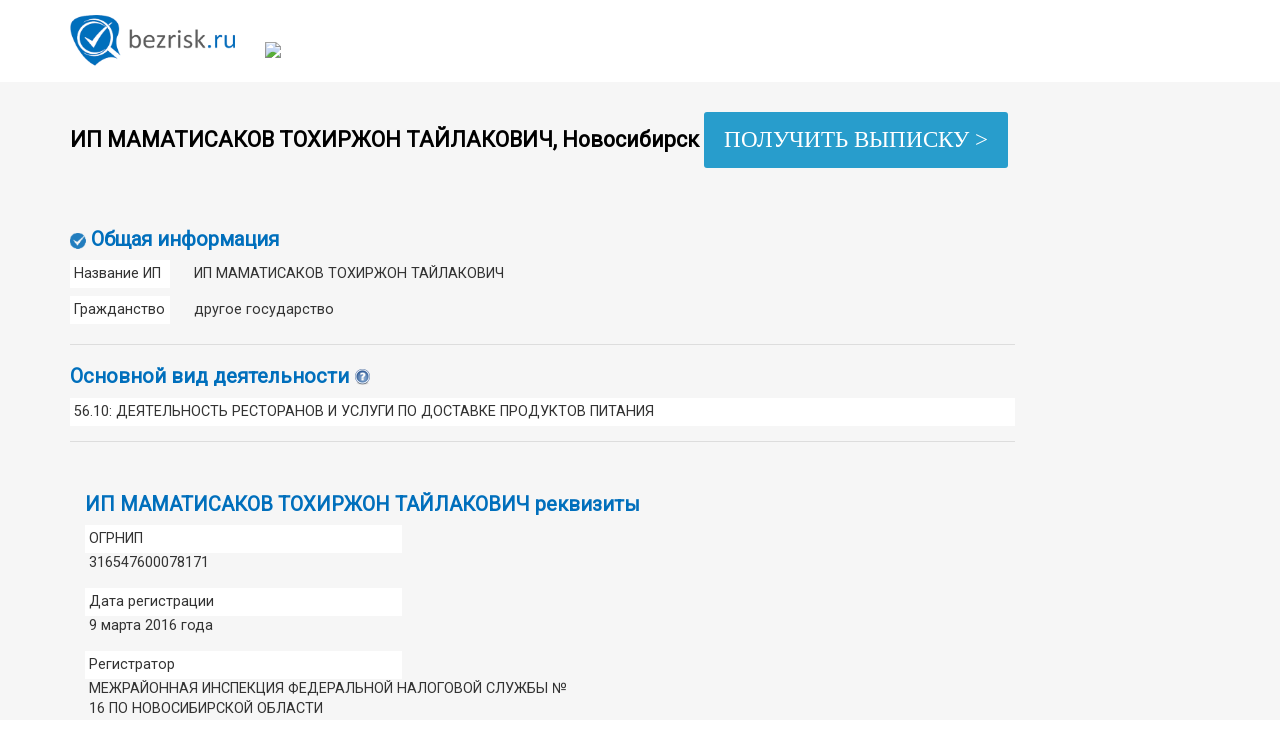

--- FILE ---
content_type: text/html; charset=UTF-8
request_url: https://bezrisk.ru/540422984908
body_size: 6106
content:

<!DOCTYPE html>
<html lang="ru"><head><meta http-equiv="Content-Type" content="text/html; charset=UTF-8">
    
    <meta http-equiv="X-UA-Compatible" content="IE=edge">
    <meta name="viewport" content="initial-scale=1">
    <meta name="description" content="ИП МАМАТИСАКОВ ТОХИРЖОН ТАЙЛАКОВИЧ (ОГРНИП 316547600078171, ИНН 540422984908,  Новосибирск, ПФР 064006122842) – реквизиты, адрес, телефон, виды деятельности, а также другие данные на bezrisk.ru.">
    <meta name="keywords" content="ИП МАМАТИСАКОВ ТОХИРЖОН ТАЙЛАКОВИЧ,  Новосибирск, ОГРНИП 316547600078171, ИНН 540422984908 ПФР 064006122842, ип, индивидуальный предприниматель, информация, реквизиты, адрес, виды деятельности">

    <title>ИП МАМАТИСАКОВ ТОХИРЖОН ТАЙЛАКОВИЧ,  Новосибирск (ИНН: 540422984908, ОГРНИП: 316547600078171, ПФР: 064006122842) с реквизитами и адресом на Bezrisk.ru</title>
    <link rel="canonical" href="https://bezrisk.ru/540422984908" />
    <link href="/ale/ale/css.css" rel="stylesheet">
    <link href="/ale/ale/style.css" rel="stylesheet">
    <link href="/ale/ale/style-script.css" rel="stylesheet">


    <!-- HTML5 shim and Respond.js for IE8 support of HTML5 elements and media queries -->
    <!-- WARNING: Respond.js doesn't work if you view the page via file:// -->
    <!--[if lt IE 9]>
      <script src="https://oss.maxcdn.com/html5shiv/3.7.3/html5shiv.min.js"></script>
      <script src="https://oss.maxcdn.com/respond/1.4.2/respond.min.js"></script>
    <![endif]-->
<style>
body { font-size: 12pt; }
td span { /*font-size: 0.8em; color:#FF0000; */}
.tooltip2 { /* стиль текста, наведя или нажав на который появится пояснение */
  display: inline-block;
  position: relative;
  text-indent: 0px;
  cursor: help; /* вид курсора */
}
.tooltip2 > span { /* стиль появляющейся подсказки */
  position: absolute;
  bottom: 100%;
  left: -20em; /* = max-width */
  right: -20em; /* = max-width */
  width: -moz-max-content;
  width: -webkit-max-content;
  width: max-content;  /* ширина подсказки может быть не более содержимого */
  max-width: 20em;  /* ширина подсказки может быть не более 20em */
  max-height: 80vh; /* необязательное ограничение по высоте подсказки, 1vh — это 1% от ширины окна */
  overflow: auto;
  visibility: hidden;
  margin: 0 auto .4em; /* поднята на .4em над текстом, наведя или нажав на который появится пояснение */
  padding: .3em;
  border: solid rgb(200,200,200);
  font-size: 90%;
  background: #fff;
  line-height: normal;
  cursor: auto;
  z-index: 5001;
}
.tooltip2.left > span { /* начинается от левого края */
  left: 0;
  right: -20em;
  margin: 0 0 .4em;
}
.tooltip2.right > span { /* начинается от правого края */
  left: -20em;
  right: 0;
  margin: 0 0 .4em auto;
}
.tooltip2:after { /* треугольничек под подсказкой; тут тоже везде .4em */
  content: "";
  position: absolute;
  top: -.4em;
  left: 50%;
  visibility: hidden;
  margin: 0 0 0 -.4em;
  border: .4em solid;
  border-color: rgb(200,200,200) transparent transparent transparent;
  cursor: auto;
}
.tooltip2.left:after {
  left: 1em;
}
.tooltip2.right:after {
  left: auto;
  right: .6em; /* 1em - .4em */
}
.tooltip2:before { /* поле между текстом, наведя или нажав на который появится пояснение, и подсказкой нужно чтобы, если перевести курсор мышки на подсказку, та не исчезла; тут тоже везде .4em */
  content: "";
  position: absolute;
  top: -.4em;
  left: 0;
  right: 0;
  height: .4em;
  visibility: hidden;
}
.tooltip2:hover > span,
.tooltip2:hover:before,
.tooltip2:hover:after,
.tooltip2:focus > span,
.tooltip2:focus:before,
.tooltip2:focus:after {
  visibility: visible;
  transition: 0s .4s;
}
.tooltip2:focus { /* убрать рамку в Хроме */
  outline: none;
}
.tooltip2.anim > span,
.tooltip2.anim:after { /* анимация */
  opacity: 0;
  transform: translateY(1.5em) scale(.3);
  transform-origin: center bottom;
}
.tooltip2.anim:after {
  transform: translateY(.7em) scale(.3); /* 1.7 = 1.5 / (1.4*2) */
}
.tooltip2.anim:hover > span,
.tooltip2.anim:hover:after,
.tooltip2.anim:focus > span,
.tooltip2.anim:focus:after {
  opacity: 1;
  transition: .6s .4s;
  transform: translateY(0);
}
@media (max-width: 20em) { /* ширина подсказки может быть не более ширины окна браузера */
  .tooltip2 > span {
    max-width: 100vw; /* в 100vw входит полоса прокрутки, но на мобильных она часто отсутствует */
    box-sizing: border-box;
  }
}
@media screen and (max-width: 400px) {
  #nomobile {
    visibility: hidden;
    display: none;
  }
}
.buttons {
    display: inline-block;
    margin-bottom: 30px;
    padding: 10px 20px;
    border: 0px;
    border-radius: 3px;
    font: 23px 'Open Sans', serif;
    line-height: 1.6;
    word-wrap: break-word;
    background-color: #289dcc;
    color: #fff;
    cursor: pointer;
    -webkit-transition: background-color 0.3s linear 0s;
    -o-transition: background-color 0.3s linear 0s;
    transition: background-color 0.3s linear 0s;
    -moz-appearance: none !important;
    -webkit-appearance: none !important;
    appearance: none !important;
}
</style>


<!-- Yandex.Metrika counter -->
<script type="text/javascript" >
   (function(m,e,t,r,i,k,a){m[i]=m[i]||function(){(m[i].a=m[i].a||[]).push(arguments)};
   m[i].l=1*new Date();k=e.createElement(t),a=e.getElementsByTagName(t)[0],k.async=1,k.src=r,a.parentNode.insertBefore(k,a)})
   (window, document, "script", "https://mc.yandex.ru/metrika/tag.js", "ym");

   ym(36229280, "init", {
        clickmap:true,
        trackLinks:true,
        accurateTrackBounce:true
   });
</script>
<noscript><div><img src="https://mc.yandex.ru/watch/36229280" style="position:absolute; left:-9999px;" alt="" /></div></noscript>
<!-- /Yandex.Metrika counter -->

</head>

<body style="">

    <header>
        <div class="container">
            <div class="row">
                <div class="col-md-2 logo">
                    <a href="http://bezrisk.ru/"><img class="img-responsive" src="/ale/ale/logo.png" alt="проверить контрагента по ОГРН и ИНН на сайте bezrisk.ru" title="проверить компанию по ИНН или ОГРН без регистрации"></a>
                </div>
                <div class="col-md-4">
                    <img class="img-responsive" style=" display: none;" src="/ale/ale/banner_header.jpg" alt="">
                </div>
                <div class="col-md-1">
                </div>
                <div class="col-md-5">
                    <!--div class="form-group">
                        <div class="input-group">
                            <form id="craft_form" method="post" action="/search.php">
							<input name="craft_search" type="text" class="form-control" id="exampleInputAmount" placeholder="Введите ИНН, ОГРН или ФИО">
							</form>
                            <div class="input-group-addon" style=" cursor: pointer;" onClick="document.getElementById('craft_form').submit();">Поиск</div>
                        </div>
                    </div-->
				﻿<link rel='stylesheet' id='fns-css'  href='https://bezrisk.ru/wp-content/themes/colormag/fns/css/frontend.css?ver=1.0' type='text/css' media='all' />
<style>
#fns_form input[type=text]{
	    padding: 1%;
    border: 1px solid #EAEAEA;
    line-height: 20px;
    width: 100%;
    margin: 0 0 0px;
    background-color: #fff;
    -webkit-border-radius: 3px;
    -moz-border-radius: 3px;
    border-radius: 3px;
}
#fns_form select{
	background-color: #fff;
}
.fns_form buttons, .fns_result buttons {

    display: inline-block;
    margin-bottom: 30px;
    border: 0px;
    border-radius: 3px;
    font: 18px 'Open Sans', serif;
        line-height: normal;
    line-height: 1.6;
    word-wrap: break-word;
    background-color: #289dcc;
    color: #fff;
    cursor: pointer;
    -webkit-transition: background-color 0.3s linear 0s;
    -o-transition: background-color 0.3s linear 0s;
    transition: background-color 0.3s linear 0s;
    -moz-appearance: none !important;
    -webkit-appearance: none !important;
    appearance: none !important;

}

</style>

<div id="fns_form" class="fns_form">
    <div id="fns_loading" class="fns_loading"><img src="https://bezrisk.ru/wp-content/themes/colormag/fns/images/ajax-loader.gif"></div>

    <form style="display:none">
        <input id="fns_useragent" name="fns_useragent" type="hidden">
        <input id="fns_JSESSIONID" name="fns_JSESSIONID" type="hidden">
        <input id="fns_vyp3CaptchaToken" name="fns_vyp3CaptchaToken" type="hidden">
        <input id="fns_PreventChromeAutocomplete" name="fns_PreventChromeAutocomplete" type="hidden">

        <div class="fns_field" style="float: left;width: 50%;min-width: 236px;">
            <input id="fns_query" name="fns_query" type="text" value="" placeholder="Укажите ИНН или ОГРН (ОГРНИП) или наименование ЮЛ, ФИО ИП" required>
		
        </div>

       <div class="fns_field" style="float: left;margin: 4px 10px 20px;">
            <input id="fns_nameEq" name="fns_nameEq" type="checkbox" value="on"><span class="tooltip2 right" tabindex="0" style="font-size: 1em; vertical-align: middle; margin-bottom: 3px;"><img src="/ale/ale/sprav.png"><span>Искать по точному соответствию наименования юридического лица или фамилии, имени и отчеству</span></span>	
        </div>

        <div class="fns_row fns_error"></div>

        <div class="fns_row">
            <button style="padding: 0px 10px;" type="submit">Найти</button>
        </div>
    </form>
</div>

<div id="fns_result" class="fns_result">

</div>

<script>var fns_dir="https://bezrisk.ru/wp-content/themes/colormag/fns";</script>
<script type='text/javascript' src='https://bezrisk.ru/wp-content/themes/colormag/fns/js/frontend.js?ver=1.0' defer></script>

<iframe class="relap-runtime-iframe" style="position:absolute;top:-9999px;left:-9999px;visibility:hidden;" srcdoc="<script src='https://relap.io/v7/relap.js' data-relap-token='l_GIkpcT3i7TeXx5'></script>"></iframe>
<div class="js-relap-anchor" data-relap-id="8g3y7C7uP9gikqam"></div>	
                </div>
            </div>
        </div>
    </header>
    <main>
        <div style="/*width: 100%;*/" class="container">
            <div class="row">


			
                <div class="col-md-12">
                    <h1><b>ИП МАМАТИСАКОВ ТОХИРЖОН ТАЙЛАКОВИЧ,   Новосибирск</b> <a href="https://bezrisk.ru/?p=551&preview=true&query=540422984908#proverka"><div class="buttons">ПОЛУЧИТЬ ВЫПИСКУ ></div></a>
					<!--span class="tooltip2 right" tabindex="0" style="font-size: 0.7em; vertical-align: middle; margin-bottom: 3px;"><img src="/ale/ale/sprav.png"><span>Полную информацию об ИП Вы можете заказать, перейдя на главную страницу сайта</span></span--></h1>
				</div>
            </div>
            <div class="row index_banner_top" style=" display: none;">
                <div class="col-md-12">
                    <img src="/ale/ale/banner1200.jpg" alt="">
                </div>
            </div>
            <div class="row">
                <div class="col-md-10">
                    <h2><img src="/ale/ale/infoImg.png" alt="Проверить контрагента ИП МАМАТИСАКОВ ТОХИРЖОН ТАЙЛАКОВИЧ ИНН 540422984908 ОГРНИП 316547600078171" title="Информация о ИП МАМАТИСАКОВ ТОХИРЖОН ТАЙЛАКОВИЧ – Проверка юр лиц и ИП">Общая информация</h2>
                    <table class="table">
                        <tbody>
												
						<tr>
                            <td width="100" class="td_fff">Название ИП</td>
                            <td></td>
                            <td>ИП МАМАТИСАКОВ ТОХИРЖОН ТАЙЛАКОВИЧ</td>
                        </tr>
                        <tr>
                            <td></td>
                            <td></td>
                            <td></td>
                        </tr>
                        <tr>
                            <td class="td_fff">Гражданство</td>
                            <td></td>
                            <td>другое государство</td>
                        </tr>
                    </tbody></table>
                    <hr>
                </div>
            </div>
            <div class="row">
                <div class="col-md-10">
                    <h2>Основной вид деятельности
			<span class="tooltip2 right" tabindex="0" style="font-size: 0.7em; vertical-align: middle; margin-bottom: 3px;"><img src="/ale/ale/sprav.png"><span>Полную информацию об ИП Вы можете заказать, перейдя на главную страницу сайта</span></span></h1>                        
			<div class="row">
                      <div class="col-md-12">
						<p class="td_fff">56.10: ДЕЯТЕЛЬНОСТЬ РЕСТОРАНОВ И УСЛУГИ ПО ДОСТАВКЕ ПРОДУКТОВ ПИТАНИЯ</p>
                      </div>
                    </div>
                    <hr>			

                </div>
            </div>
            <div class="row">

<div class="col-md-10">
<div class="row index_banner_top" style=" ">
                <div class="col-md-12">
<div class="col-md-10">
       </div>
            </div>
		</div>

                <div class="col-md-10">
                    <h2>ИП МАМАТИСАКОВ ТОХИРЖОН ТАЙЛАКОВИЧ реквизиты</h2>
                    <div class="row">
                      <div class="col-md-4">
                        <p class="td_fff">ОГРНИП</p>
                      </div>
                      <div class="col-md-8">
                        <p>316547600078171</p>
                      </div>
                    </div>
                    <div class="row">
                      <div class="col-md-4">
                        <p class="td_fff">Дата регистрации</p>
                      </div>
                      <div class="col-md-8">
                        <p>9 марта 2016 года</p>
                      </div>
                    </div>
                    <div class="row">
                      <div class="col-md-4">
                        <p class="td_fff">Регистратор</p>
                      </div>
                      <div class="col-md-8">
                        <p>МЕЖРАЙОННАЯ ИНСПЕКЦИЯ ФЕДЕРАЛЬНОЙ НАЛОГОВОЙ СЛУЖБЫ № 16 ПО НОВОСИБИРСКОЙ ОБЛАСТИ</p>
                      </div>
                    </div>
                    <div class="row">
                      <div class="col-md-4">
                        <p class="td_fff">ИНН</p>
                      </div>
                      <div class="col-md-8">
                        <p>540422984908</p>
                      </div>
                    </div>
                    <div class="row">
                      <div class="col-md-4">
                        <p class="td_fff">Дата постановки на учет</p>
                      </div>
                      <div class="col-md-8">
                        <p>9 марта 2016</p>
                      </div>
                    </div>
                    <div class="row">
                      <div class="col-md-4">
                        <p class="td_fff">Наименование налогового органа</p>
                      </div>
                      <div class="col-md-8">
                        <p>ИНСПЕКЦИЯ ФЕДЕРАЛЬНОЙ НАЛОГОВОЙ СЛУЖБЫ ПО ЛЕНИНСКОМУ РАЙОНУ Г. НОВОСИБИРСКА</p>
                      </div>
                    </div>
                    <div class="row">
                      <div class="col-md-4">
                        <p class="td_fff">Регистрационный номер ПФР</p>
                      </div>
                      <div class="col-md-8">
                        <p>064006122842</p>
                      </div>
                    </div>
                    <div class="row">
                      <div class="col-md-4">
                        <p class="td_fff">Регистрационный номер ФСС</p>
                      </div>
                      <div class="col-md-8">
                        <p>-</p>
                      </div>
                    </div>
                    <hr>
                </div>
                <div class="col-md-2 index_banner_right1_2" style="">
                    <div class="row">
                      <div class="col-md-12">
                      </div>
                    </div>
                   </div>
            	</div>
            <div class="row">
                <div class="col-md-10">
				<div id="AVxBylSEDWk4JosDYZ6v" data-type="1" class="blockOfO1b2l3" ></div>
				<br/>
					                    <h2 style="">Краткая информация по ИП МАМАТИСАКОВ ТОХИРЖОН ТАЙЛАКОВИЧ:</h3>
										<p style=" font-size: 0.9em;">ИП МАМАТИСАКОВ ТОХИРЖОН ТАЙЛАКОВИЧ (ИНН 540422984908, ОГРНИП 316547600078171) зарегистрирован 9 марта 2016 года. Регистратор: МЕЖРАЙОННАЯ ИНСПЕКЦИЯ ФЕДЕРАЛЬНОЙ НАЛОГОВОЙ СЛУЖБЫ № 16 ПО НОВОСИБИРСКОЙ ОБЛАСТИ. Основной вид деятельности (ОКВЭД) «56.10: ДЕЯТЕЛЬНОСТЬ РЕСТОРАНОВ И УСЛУГИ ПО ДОСТАВКЕ ПРОДУКТОВ ПИТАНИЯ».
																				</p>

		<div class="row index_banner_top" style=" ">
                <div class="col-md-12">	


           	 </div>                    
<div style="text-align: center;"><a href="https://bezrisk.ru/?p=551&preview=true&query=540422984908#proverka"><div class="buttons">ПОЛУЧИТЬ ВЫПИСКУ ></div></a></div>
<h3 style=" margin-top: 25px;">Похожие предприниматели из каталога контрагентов:</h3>

                    <ul>
<li style="font-size: 0.9em; padding-bottom: 10px;"><a href="/753618757985" >ИП МАМАТЕМИНОВА НАРГИЗА 753618757985 ‎/ОГРН 314753623800169</a></li>
<li style="font-size: 0.9em; padding-bottom: 10px;"><a href="/032386921205" >ИП МАМАТЕМИНОВ АЛТЫНБЕК 032386921205 ‎/ОГРН 316032700062084</a></li>
<li style="font-size: 0.9em; padding-bottom: 10px;"><a href="/590420803594" >ИП МАМАТАЛИЕВА ЭЛМИРА ЭРГЕШОВНА 590420803594 ‎/ОГРН 314595816200219</a></li>
<li style="font-size: 0.9em; padding-bottom: 10px;"><a href="/471705224110" >ИП МАМАТАЛИЕВ АБДИГУЛАМ ГАНИЕВИЧ 471705224110 ‎/ОГРН 316470400066852</a></li>
<li style="font-size: 0.9em; padding-bottom: 10px;"><a href="/050501930506" >ИП МАМАТАЕВА НУРИПАТ ХАНАРСЛАНОВНА 050501930506 ‎/ОГРН 316057100061507</a></li>
                    </ul>
					
<h3 style=" margin-top: 25px;">Читайте наши информационные материалы:</h3>	

<ul>
<li style="font-size: 0.9em; padding-bottom: 10px;"><a href="/organizatsiya-biznesa/">ОРГАНИЗАЦИЯ БИЗНЕСА ></a></li>
<li style="font-size: 0.9em; padding-bottom: 10px;"><a href="/nalogi/">НАЛОГИ ></a></li>
<li style="font-size: 0.9em; padding-bottom: 10px;"><a href="/news/">НОВОСТИ ></a></li>
</ul>		
					

                </div>             
			<div class="col-md-2 index_banner_right" style=" display: none;">
                    <img class="img-responsive center-block" src="/ale/ale/banner250.jpg" alt="">
                </div>
            </div>

			
        </div>
		</div>
    </main> 
    <footer>
        <div class="container">
            <div class="row">
                <div class="col-md-4">
                    <p>© 2016-2025 «bezrisk.ru» Все права защищены</p>
                    <p><a href="/sources-and-terms.html" target="_blank">Источники и основания публикации данных</a></p>
                </div>
                <div class="col-md-8">
                    <p>bezrisk.ru – сервис для проверки юридических лиц и индивидуальных предпринимателей. Информация получена из общедоступных источников. Если вы считаете, что информация некорректна, либо по поводу размещения рекламы на сайте - <a href="mailto:info@bezrisk.ru">свяжитесь с нами</a>.</p>
                </div>
            </div>
        </div>
        
<!-- yandex -->


    </footer>

    <script src="/ale/ale/jquery.min.js"></script>
    <script src="/ale/ale/js.js"></script>
    <script src="/ale/ale/script.js"></script>
    <script>$('.hidden-link').replaceWith (function (){return'<a href="'+$(this).data ('link')+'" title="'+$(this).text ()+'">'+$(this).html ()+'</a>';})</script>

</body>
</html>


--- FILE ---
content_type: text/css
request_url: https://bezrisk.ru/ale/ale/style.css
body_size: 626
content:
@import url('https://fonts.googleapis.com/css?family=Roboto');
body {
font-size: 1.5em;
    font-family: 'Roboto', sans-serif;
}

header {
    padding-top: 15px;
}

header .logo {
    padding-bottom: 15px;
}

header p {
    margin-top: 15px;
}

header a {
    color: #888;
}

header a:hover {
    color: #888;
}

header .input-group-addon {
    color: #fff;
    font-weight: bold;
    background-color: #006FBC;
    border: none;
}

main {
    background-color: #F6F6F6;
    padding-bottom: 50px;
}

main h1 {
    color: #000;
    margin-top: 30px;
    margin-bottom: 30px;
    font-size: 150%;
}

main h2 {
    margin-top: 0px;
    font-size: 125%;
    color: #006FBC;
    font-weight: bold;
}

main h2>img {
    margin-right: 5px;
}

main h3 {
    margin-top: 0px;
    font-size: 110%;
}

.table>tbody>tr>td, .table>tbody>tr>th, .table>tfoot>tr>td, .table>tfoot>tr>th, .table>thead>tr>td, .table>thead>tr>th {
    padding: 4px;
    border: none;
}

main td, main .col-md-12, main .col-md-4, main .col-md-8 {
    font-size: 90%;
}

main .col-md-4 p, main .col-md-8 p {
    margin-bottom: 0;
}

main .col-md-8 {
    margin-bottom: 15px;
}

main .col-md-8 p {
    padding-left: 4px;
}

.td_fff {
    padding: 4px;
    background-color: #fff;
}

main hr {
    margin-top: 5px;
    margin-bottom: 20px;
    border: 0;
    border-top: 1px solid #ddd;
}

main ul {
    list-style: none;
    padding-left: 0;
}

main a {
    color: #006FBC;
}

.index_banner_top {
    margin-bottom: 30px;
}

.index_banner_top img {
    display: block;
    max-width: 100%;
    height: auto;
}

.index_banner_right {}

.index_banner_right1_2 img {
    margin-bottom: 20px;
}

footer {
    background-color: #006FBC;
    color: #fff;
    padding-top: 15px;
    padding-bottom: 15px;
}

footer p {
    margin: 0;
    line-height: 1;
}

footer a {
    color: #fff;
}

footer a:hover {
    color: #fff;
}

footer .col-md-8 {
    color: #6FC5FF;
}
